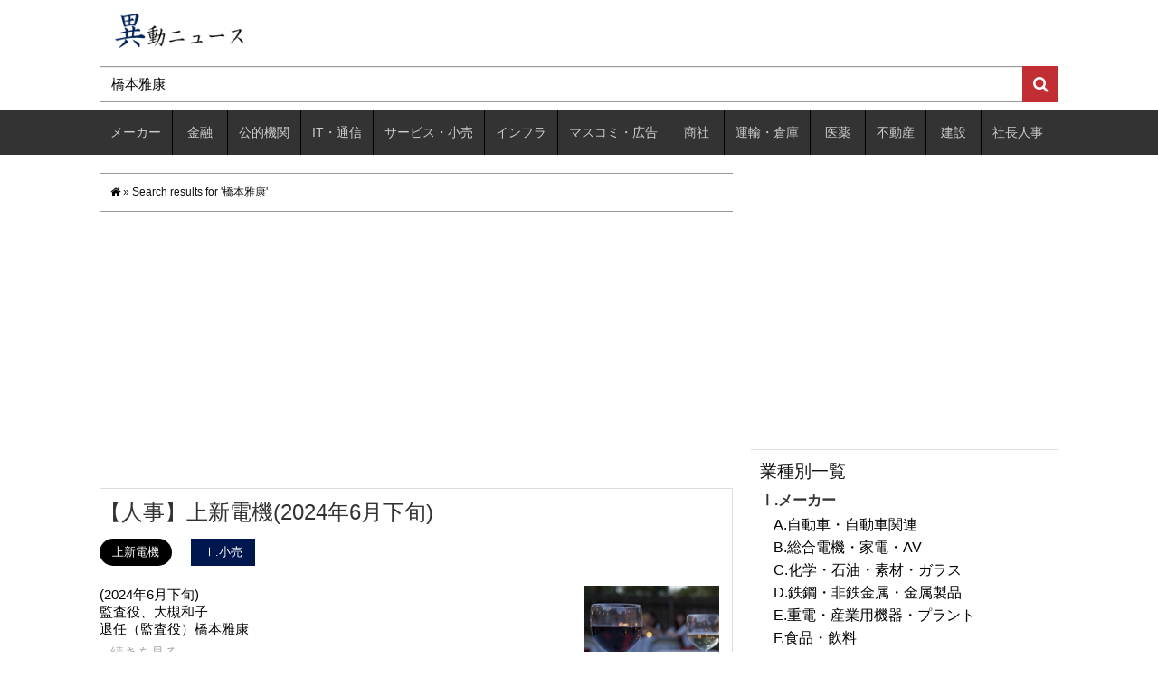

--- FILE ---
content_type: text/html; charset=utf-8
request_url: https://www.google.com/recaptcha/api2/aframe
body_size: 225
content:
<!DOCTYPE HTML><html><head><meta http-equiv="content-type" content="text/html; charset=UTF-8"></head><body><script nonce="2JEWNGUnpaEnKPq46W4q2A">/** Anti-fraud and anti-abuse applications only. See google.com/recaptcha */ try{var clients={'sodar':'https://pagead2.googlesyndication.com/pagead/sodar?'};window.addEventListener("message",function(a){try{if(a.source===window.parent){var b=JSON.parse(a.data);var c=clients[b['id']];if(c){var d=document.createElement('img');d.src=c+b['params']+'&rc='+(localStorage.getItem("rc::a")?sessionStorage.getItem("rc::b"):"");window.document.body.appendChild(d);sessionStorage.setItem("rc::e",parseInt(sessionStorage.getItem("rc::e")||0)+1);localStorage.setItem("rc::h",'1769433657590');}}}catch(b){}});window.parent.postMessage("_grecaptcha_ready", "*");}catch(b){}</script></body></html>